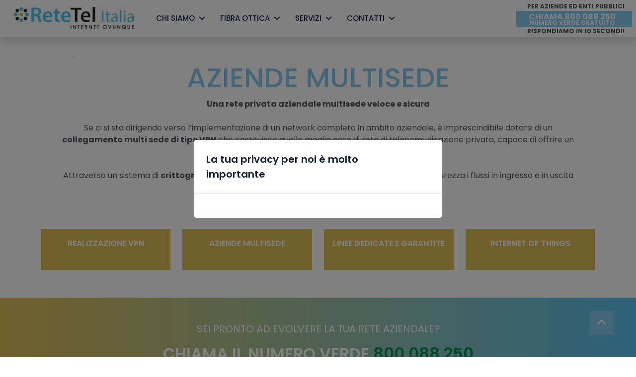

--- FILE ---
content_type: text/html; Charset=utf-8
request_url: https://retetelitalia.it/aziende-multisede
body_size: 19356
content:

	<style>
	:root {
		--COL_ROOT: #85C8EE;
		--COL_BLACK: #000000;
		--FONT_RTI: Poppins;
		--FONT_RTI_BOLD: 500;
	}
	</style>
	

<!DOCTYPE html>
<html lang="it">
	<head>
	    <meta charset="utf-8">
	    <title>Rete privata aziendale multisede veloce e sicura, VPN - ReteTel italia, Internet ovunque</title>
	    <meta content="width=device-width, initial-scale=1.0" name="viewport">

		<meta name="keywords" content="vpn, vpn multisede, rete privata aziendale, aziende multisede, banda garantita, aziende con più sedi, Unificare le sedi virtualmente, linea di backup, ip statico" />
		<meta name="description" content="Le tue sedi aziendali comunicano tra di loro come se facessero parte della stessa rete LAN. Rete privata aziendale multisede. VPN MULTISEDE" />
		<meta name="Author" content="https://retetelitalia.it/" />

		<link rel="icon" type="image/png" sizes="32x32" href="https://retetelitalia.it/img/favicon-32x32.png">

	    <!-- Google Web Fonts -->
		    <link rel="preconnect" href="https://fonts.googleapis.com">
		    <link rel="preconnect" href="https://fonts.gstatic.com" crossorigin>
			<link href="https://fonts.googleapis.com/css2?family=Poppins:wght@300;400;500;600;700&display=swap" rel="stylesheet">

	    <!-- Icon Font Stylesheet -->
		    <link href="xhttps://retetelitalia.it/css/all.min.css" rel="stylesheet">
	    	<script src="https://retetelitalia.it/js/fontawesome-cc0d656961.js" crossorigin="anonymous"></script>
		    <link href="https://retetelitalia.it/css/bootstrap-icons.css" rel="stylesheet">

	    <!-- Libraries Stylesheet -->
		    <link href="https://retetelitalia.it/lib/animate/animate.min.css" rel="stylesheet">
		    <link href="https://retetelitalia.it/lib/owlcarousel/assets/owl.carousel.min.css" rel="stylesheet">

	    <link href="https://retetelitalia.it/css/bootstrap.min.css" rel="stylesheet">
	    <link href="https://retetelitalia.it/css/template-style.css" rel="stylesheet">
	    <link href="https://retetelitalia.it/css/website-style.css" rel="stylesheet">

		

		<meta itemprop="inLanguage" content="it-IT" />

		<script src="https://retetelitalia.it/lib/splide-4.1.3/splide.min.js"></script>
		<link rel="stylesheet" href="https://retetelitalia.it/lib/splide-4.1.3/splide.min.css">

		
			<link rel="stylesheet" href="https://retetelitalia.it/js/swiper-bundle.min.css" />
			<script src="https://retetelitalia.it/js/swiper-bundle.min.js"></script>

		
    <script src="https://code.jquery.com/jquery-3.4.1.min.js"></script>

	<!--https://www.vantajs.com/?effect=clouds#(backgroundAlpha:1,backgroundColor:16777215,cloudColor:11387358,cloudShadowColor:1586512,gyroControls:!f,minHeight:200,minWidth:200,mouseControls:!t,mouseEase:!t,scale:3,scaleMobile:12,skyColor:6863063,speed:2.3000000000000003,sunColor:16750873,sunGlareColor:16737843,sunlightColor:16750899,touchControls:!t)-->
	<script src="https://cdnjs.cloudflare.com/ajax/libs/three.js/r134/three.min.js"></script>

	<script src="https://cdn.jsdelivr.net/npm/vanta@latest/dist/vanta.clouds.min.js"></script>

	<script type="application/ld+json">
	{
	"@context": "https://schema.org/",
	"@type": "Product",
	"name": "AZIENDE MULTISEDE",
	"image": [
	"https://retetelitalia.it/img/retetel-italia-logo.jpg"
	],
	"description": "Le tue sedi aziendali comunicano tra di loro come se facessero parte della stessa rete LAN. Rete privata aziendale multisede. VPN MULTISEDE",
	"offers": {
	"@type": "Offer",
	"url": window.location.href,
	"priceCurrency": "EUR"
	}
	}
	</script>

	<!-- TrustBox script -->
	<script type="text/javascript" src="//widget.trustpilot.com/bootstrap/v5/tp.widget.bootstrap.min.js" async></script>
	<!-- End TrustBox script -->

	<!-- Targeted Advertising Cookies -->
		<script>
		// https://developers.google.com/tag-platform/security/guides/consent?consentmode=advanced&hl=it#gtag.js_2
		// Google Analytics (before user consents) + Google Ads (before user consents)

		window.dataLayer = window.dataLayer || [];
		function gtag(){dataLayer.push(arguments);}

		
				gtag('consent', 'default', {
					'analytics_storage': 'denied',
					'functionality_storage': 'denied',
					'security_storage': 'granted',

					'ad_storage': 'denied',
					'personalization_storage': 'denied',
					'ad_personalization': 'denied',
					'ad_user_data': 'denied'
				});
				
		</script>

<!-- Google tag (gtag.js) -->
	<script async src="https://www.googletagmanager.com/gtag/js?id=AW-996493995"></script>
	<script>
		window.dataLayer = window.dataLayer || [];
		function gtag(){dataLayer.push(arguments);}
		gtag('js', new Date());

		gtag('config', 'AW-996493995');
		gtag('config', 'G-TJSCDDEKEW');
	</script>

<!-- Global site tag (gtag.js) - Google Analytics -->
	<!--
	<script async src="https://www.googletagmanager.com/gtag/js?id=G-TJSCDDEKEW"></script>
	<script>
		window.dataLayer = window.dataLayer || [];
		function gtag(){dataLayer.push(arguments);}
		gtag('js', new Date());

		gtag('config', 'G-TJSCDDEKEW');
		gtag('config', 'AW-996493995');
	</script>
	-->

	<!-- Event snippet for VERIFICA FORM conversion page
	In your html page, add the snippet and call gtag_report_conversion when someone clicks on the chosen link or button. -->
	<script>
	function gtag_report_conversion(url) {
		var callback = function () {
			if (typeof(url) != 'undefined') {
				window.location = url;
			}
		};
		gtag('event', 'conversion', {
				'send_to': 'AW-996493995/xNHiCN_Zqa0BEKuVldsD',
				'event_callback': callback
		});
		return false;
	}
	</script>


<script>

	function AJAX_FORM( TMP_FORM , TMP_FORM_URL , TMP_FORM_RESET )
		{

		$("#"+TMP_FORM+"_FORM").click(function(e) {
			$("#"+TMP_FORM+"_RECAPTCHA").slideDown(500);
		});

		$("#"+TMP_FORM+"_BTN").click(function(e)
		{

			$("#"+TMP_FORM+"_BTN").attr('disabled','disabled');

			BTN_W = $("#"+TMP_FORM+"_BTN").width();
			BTN_H = $("#"+TMP_FORM+"_BTN").height();

			div_h = parseInt( $("#"+TMP_FORM+"_BTN").height() );

			// H LOADER
				/*
				if (div_h > 50 )
					{ h_loader = 50; }
				else if (div_h > 20 )
					{ h_loader = 20; }
				else
					{ h_loader = 0; }
				*/

				h_loader = div_h;

				var ajaxLoader = "<i class=\'fas fa-sync-alt fa-spin\'></i>";

				if ( h_loader > 0 )
					{
					$("#"+TMP_FORM+"_BTN_LBL").html(ajaxLoader);
					$("#"+TMP_FORM+"_BTN").width(BTN_W);
					$("#"+TMP_FORM+"_BTN").height(BTN_H);
/*
					$(fct_div).append(ajaxLoader);
					$(fct_div).css({ opacity: 0.5 });
*/
					}

			//BTN_W = $("#"+TMP_FORM+"_BTN").width();
			//$("#"+TMP_FORM+"_BTN_LBL").html("<div class='loader'></div>");
			$("#"+TMP_FORM+"_BTN").width(BTN_W);
			$("#"+TMP_FORM+"_RECAPTCHA").slideDown(500);

			AJAX_FORM_DIV_MSG = TMP_FORM+'_MSG';
			/*
			$("#"+AJAX_FORM_DIV_MSG).slideUp();
			*/

		    $.ajax(
		    {
		        url : TMP_FORM_URL,
		        type: "POST",
		        data : $("#"+TMP_FORM+"_FORM").serialize(),
		        success:function(data, textStatus, jqXHR)
			        {
					data_msg = data;

					var data_msg1 = '';
					var data_msg2 = '';

					if( data_msg.indexOf('[RELOAD]') > -1 )
						{
						var data_temp = data_msg.split('[/RELOAD]');
						var data_temp = data_temp[0].split('[RELOAD]');
						data_msg1 = data_temp[1];
						location.href = data_msg1;
						}

					if( data_msg.indexOf('[RELOADJQUERY]') > -1 )
						{
						var data_temp = data_msg.split('[/RELOADJQUERY]');
						var data_temp = data_temp[0].split('[RELOADJQUERY]');
						data_msg1 = data_temp[1];
						var data_temp = data_msg1.split('|');
						JS_LOAD( data_temp[0] , data_temp[1] , data_temp[2] );
						}

					if( data_msg.indexOf('[SCRIPT]') > -1 )
						{
						var data_temp = data_msg.split('[/SCRIPT]');
						var data_temp = data_temp[0].split('[SCRIPT]');
						data_script = data_temp[1];
						eval( data_script );
						//location.href = data_msg1;
						}

					if( data_msg.indexOf('[DIV_MSG1]') > -1 )
						{
						//OK

						// CONVERSION EVENT?
							/*
							CONVERSION_EVENT = 0;
							if( data_msg.indexOf('|CONVERSIONEVENT') > -1 )
								{
								CONVERSION_EVENT = 1;
								data_msg = data_msg.replace("|CONVERSIONEVENT", "");
								gtag_report_conversion();
								}
							*/

						

						var data_temp = data_msg.split('[/DIV_MSG1]');
						var data_temp = data_temp[0].split('[DIV_MSG1]');
						data_msg1 = data_temp[1];
						if ( TMP_FORM_RESET == 1 ) { $("#"+TMP_FORM+"_FORM")[0].reset(); }
						grecaptcha.reset( this[TMP_FORM+"_RECAPTCHA"] );
						}
					if( data_msg.indexOf('[DIV_MSG2]') > -1 )
						{
						//PROBLEM
						var data_temp = data_msg.split('[/DIV_MSG2]');
						var data_temp = data_temp[0].split('[DIV_MSG2]');
						data_msg2 = data_temp[1];
						//grecaptcha.reset( this[TMP_FORM+"_RECAPTCHA"] );

						data_msg2_ = data_msg2.toLowerCase();
						//alert( data_msg2_.indexOf("robot") );
						if ( data_msg2_.indexOf("robot") > -1 ) { grecaptcha.reset( this[TMP_FORM+"_RECAPTCHA"] ); };
						}

					if ( data_msg1 != "" )
						{
						/* YES */
						DIV_ONSCREEN( "#"+TMP_FORM+"_FORM" );
						$("#"+AJAX_FORM_DIV_MSG+"1").html(data_msg1);
						$("#"+AJAX_FORM_DIV_MSG+"1").slideDown();
						$("#"+TMP_FORM+"_BTN_LBL").html( $("#"+TMP_FORM+"_BTN_LBL_").val() );
						setTimeout(function(){ $("#"+AJAX_FORM_DIV_MSG+"1").slideUp(); $("#"+TMP_FORM+"_BTN").removeAttr('disabled'); }, 10000);
						grecaptcha.reset( this[TMP_FORM+"_RECAPTCHA"] );
						}
					if ( data_msg2 != "" )
						{
						/* NO */
						DIV_ONSCREEN( "#"+TMP_FORM+"_FORM" );
						$("#"+AJAX_FORM_DIV_MSG+"2").html(data_msg2);
						$("#"+AJAX_FORM_DIV_MSG+"2").slideDown();
						setTimeout(function(){ $("#"+AJAX_FORM_DIV_MSG+"2").slideUp(); $("#"+TMP_FORM+"_BTN_LBL").html( $("#"+TMP_FORM+"_BTN_LBL_").val() ); $("#"+TMP_FORM+"_BTN").removeAttr('disabled'); }, 5000);
						}

		        },
		        error: function(jqXHR, textStatus, errorThrown)
			        {
					DIV_ONSCREEN( "#"+TMP_FORM+"_FORM" );
					$("#"+AJAX_FORM_DIV_MSG+"2").html('Si è verificato un problema. Riprova più tardi.');
					$("#"+AJAX_FORM_DIV_MSG+"2").slideDown();
					setTimeout(function(){ $("#"+AJAX_FORM_DIV_MSG+"2").slideUp(); $("#"+TMP_FORM+"_BTN_LBL").html( $("#"+TMP_FORM+"_BTN_LBL_").val() ); $("#"+TMP_FORM+"_BTN").removeAttr('disabled'); }, 5000);
					if ( TMP_FORM_grecaptcha == 1 ) { grecaptcha.reset( this[TMP_FORM+"_RECAPTCHA"] ); }
			        }
		    });

		});
		}


	function cookies_action( fct_mode , fct_val )
		{
		if ( fct_mode == 'var' )
			{
			if ( $('#cookie_'+fct_val).val() == 1 )
				{
				$('#cookie_'+fct_val).val(0);
				$('#cookie_'+fct_val+'_icon').removeClass('fillGreenCookie').addClass('fillRedCookie');
				JS_LOAD( '' , '' , PATH_IP+'sys/cookies/misuration/0/'+RND() );
				}
			else
				{
				$('#cookie_'+fct_val).val(1);
				$('#cookie_'+fct_val+'_icon').removeClass('fillRedCookie').addClass('fillGreenCookie');
				JS_LOAD( '' , '' , PATH_IP+'sys/cookies/misuration/1/'+RND() );
				}
			}
		else if ( fct_mode == 'accept-all' )
			{

			// Google Analytics Category / Google Analytics (after user consents) + Google Ads (after user consents)
			gtag('consent', 'update', {
				'analytics_storage': 'granted',
				'functionality_storage': 'granted',
				'security_storage': 'granted',

				'ad_storage': 'granted',
				'personalization_storage': 'granted',
				'ad_personalization': 'granted',
				'ad_user_data': 'granted'
			});

			JS_LOAD( '' , '' , PATH_IP+'sys/cookies/accept-all/'+RND() );
			jQuery('#MODAL_COOKIES').slideUp(200);
			//setTimeout(function(){ $("#MODAL_COOKIES").hide("slow"); }, 250);
			setTimeout(function(){ $("#MODAL_COOKIES").modal('hide'); }, 300);
			}
		else if ( fct_mode == 'accept-nothing' )
			{
			JS_LOAD( '' , '' , PATH_IP+'sys/cookies/accept-nothing/'+RND() );
			jQuery('#MODAL_COOKIES').slideUp(200);
			//setTimeout(function(){ $("#MODAL_COOKIES").hide("slow"); }, 250);
			setTimeout(function(){ $("#MODAL_COOKIES").modal('hide'); }, 300);
			}
		else if ( fct_mode == 'close' )
			{
			//JS_LOAD( '' , '' , PATH_IP+'sys/cookies/close/'+RND() );
			jQuery('#MODAL_COOKIES').slideUp(200);
			//setTimeout(function(){ $("#MODAL_COOKIES").hide("slow"); }, 250);
			setTimeout(function(){ $("#MODAL_COOKIES").modal('hide'); }, 300);
			}
		else if ( fct_mode == 'view' )
			{
			JS_LOAD( 'DIV' , 'MODAL_COOKIES_DATA' , PATH_IP+'sys/cookies/view/'+RND() );
			setTimeout(function(){ $('#MODAL_COOKIES').modal('show'); }, 1000);
			/*
			setTimeout(function(){ $("#MODAL_COOKIES").slideDown(); }, 100);
			*/
			}
		else if ( fct_mode == 'view-config' )
			{
			JS_LOAD( 'DIV' , 'MODAL_COOKIES_DATA' , PATH_IP+'sys/cookies/view-config/'+RND() );
			setTimeout(function(){ $("#MODAL_COOKIES").slideDown(); }, 100);
			}
		}


	function DIV_ONSCREEN( fct_div )
		{
		H1_ = parseInt( $(fct_div).offset().top );
		H2_ = parseInt( window.innerHeight /2 );	//parseInt( $(window).height()/2 );
		H_ = H1_ - H2_;
		$('html,body').animate({ scrollTop: H_ }, 1000);
		}

	function DIV_OPEN_CLOSE( fct_div )
		{
		var fct_div_status = $('#'+fct_div).is(':visible');
		if ( fct_div_status == true ) { $('#'+fct_div).slideUp(); }
		else { $('#'+fct_div).slideDown(); }
		}

	function JS_LOAD( fct_mode , fct_div , fct_url )
		{
		//alert('JS_LOAD: ' + fct_url + "/" + RND() + ' [' + fct_div + ']' );
		//alert( fct_url + "/" + RND() );
		

		if (fct_mode == 'DIV' && fct_div != '')
			{
			fct_div = '#' + fct_div;

			div_h = parseInt( $(fct_div).height() );

			$(fct_div).css("position", "relative");

			// H LOADER
				if (div_h > 50 )
					{ h_loader = 50; }
				else if (div_h > 20 )
					{ h_loader = 20; }
				else
					{ h_loader = 0; }

				var ajaxLoader = "<div style='width: 100%;' class='center_forced Absolute-Center'><div class='loader' style='height:" + h_loader + "px; width: " + h_loader + "px;'></div></div>";

				if ( h_loader > 0 )
					{
					$(fct_div).append(ajaxLoader);
					$(fct_div).css({ opacity: 0.5 });
					}



			//$(fct_div).fadeOut("slow").html(ajaxLoader).fadeIn('slow');
			//$( ajaxLoader ).appendTo( fct_div );

			//$(fct_div).height(div_h);

			//alert(fct_div + ' - ' + div_h);

			$(fct_div).load( fct_url + "/" + RND() , function(responseTxt, statusTxt, xhr){
				if(statusTxt == "success")
					$(fct_div).css({ opacity: 1 });
				if(statusTxt == "error")
					alert("Error: " + xhr.status + ": " + fct_url + " " + xhr.statusText);
				});

			}
		else if (fct_mode == 'INPUT' && fct_div != '')
			{
			var AJAX_CNT = '';
			$.ajax({
				'async': true,
				type:'post',
				url: fct_url + "/" + RND(),
				dataType:'text',
				success: function(data)
					{
					if ( data.indexOf('[PRINT]') > -1 )
						{
						var data_temp = data.split('[/PRINT]');
						var data_temp = data_temp[0].split('[PRINT]');
						data_msg2 = data_temp[1];
						}
					$('#'+fct_div).val(data_msg2);
					}
				});
			return AJAX_CNT;
			}
		else if (fct_mode == 'INPUTS' && fct_div != '')
			{
			var AJAX_CNT = '';
			$.ajax({
				'async': true,
				type:'post',
				url: fct_url + "/" + RND(),
				dataType:'text',
				success: function(data)
					{
					if ( data.indexOf('[PRINT]') > -1 )
						{
						var data_temp = data.split('[/PRINT]');
						var data_temp = data_temp[0].split('[PRINT]');
						data_msg2 = data_temp[1];
						}

						var data_arr1 = fct_div.split('|');
						var data_arr2 = data_msg2.split('|');

						for (i = 0; i < data_arr1.length; i++) {
						$('#'+data_arr1[i]).val( data_arr2[i] );
						}

					}
				});
			return AJAX_CNT;
			}
		else
			{
			var AJAX_CNT = '';
			$.ajax({
				'async': true,	/* asynk false è molto più lento lo switch lingua in gestione dati informativi element */
				type:'post',
				url: fct_url + "/" + RND(),
				dataType:'text',
				success: function(data)
					{
					$('.modal').modal('hide');
					AJAX_CNT = data;
					}
				});
			return AJAX_CNT;
			}

		}

	function RND()
		{
		var randomnumber1=Math.floor(Math.random()*1000000);
		var randomnumber2=Math.floor(Math.random()*1000000);
		//alert( 'PAGE: ' + tmp_url_redirect );
		return String(randomnumber1) + String(randomnumber2);
		}

	function EQ_HEIGHT( fct_class )
		{
		var maxHeight = 0;
		$("."+fct_class).each(function(){
		if ($(this).height() > maxHeight) { maxHeight = $(this).height(); }
		});
		$("."+fct_class).height(maxHeight);
		}

	$(function(){
		$('.BTN_COPERTURA_OPEN').click(function(){

			if ( getWidth() > 900 ) {
				clearInterval( SCREEN_S_T );	/* disattiva screen saver */
				}

			if(!$('#COPERTURA').length) {
				setIdle_action=false; /* disattiva screensaver */
				$('#div_iframe_copertura').html('<iframe id="iframe_copertura" src="https://copertura.retetelitalia.it/rti" style="xwidth: 100vh; height: 100vh;"></iframe>');
				$('#div_iframe_copertura').fadeIn();
				$("#div_iframe_copertura").animate({marginTop:"100vh"},1000);
				$('#div_iframe_copertura').append('<div style="position: absolute; top: 0px; left: 0px; xwidth: 100px; xheight: 100px;" class="pointer" onclick="$(\'#div_iframe_copertura\').fadeIn();$(\'#div_iframe_copertura\').animate({marginTop:\'-100vh\'},1000); SCREEN_S_T = setInterval(showTime, 1000);"><i class="fas fa-times fa-3x m-3 text-black"></i></div>');
			}
		});
	});

	function EMAIL_OBF_MAILTO( fct_id )
		{
		fct_eml = $('#'+fct_id).find('.email-obf').html();
		fct_eml = fct_eml.replace(/<i>(.*?)<\/i>/g, "");
		fct_eml = fct_eml.replace(/<b>/g, "");
		fct_eml = fct_eml.replace(/<\/b>/g, "");
		//fct_eml = fct_eml.replace("<i>.«.</i><b>s.p.a.m.b.l.o.c.k</b><i>.»</i>", "");
		//alert(fct_eml);
		window.location = 'mailto:' + fct_eml;
		}
</script>

			<script type="application/ld+json">
			{
			"@context": "https://schema.org/",
			"@type": "Product",
			"name": "AZIENDE MULTISEDE",
			"image": [
			"https://retetelitalia.it/img/retetel-italia-logo.jpg"
			],
			"description": "Le tue sedi aziendali comunicano tra di loro come se facessero parte della stessa rete LAN. Rete privata aziendale multisede. VPN MULTISEDE",
			"offers": {
			"@type": "Offer",
			"url": window.location.href,
			"priceCurrency": "EUR"
			}
			}
			</script>

		<!-- TrustBox script -->
			<script type="text/javascript" src="//widget.trustpilot.com/bootstrap/v5/tp.widget.bootstrap.min.js" async></script>
			<!-- End TrustBox script -->

		<!-- FACEBOOK -->
			<meta name="facebook-domain-verification" content="n4bmf29oqrq385vf7av92kfs4d38zv" />

		<!-- Facebook Pixel Code -->
			<script>
			!function(f,b,e,v,n,t,s)
			{if(f.fbq)return;n=f.fbq=function(){n.callMethod?
			n.callMethod.apply(n,arguments):n.queue.push(arguments)};
			if(!f._fbq)f._fbq=n;n.push=n;n.loaded=!0;n.version='2.0';
			n.queue=[];t=b.createElement(e);t.async=!0;
			t.src=v;s=b.getElementsByTagName(e)[0];
			s.parentNode.insertBefore(t,s)}(window,document,'script',
			'https://connect.facebook.net/en_US/fbevents.js');
			 fbq('init', '953370348885062');
			fbq('track', 'PageView');
			</script>
			<noscript>
			 <img height="1" width="1"
			src="https://www.facebook.com/tr?id=953370348885062&ev=PageView
			&noscript=1"/>
			</noscript>
			<!-- End Facebook Pixel Code -->

		<!-- Hotjar Tracking Code for https://retetelitalia.it/ -->
			<script>
				(function(h,o,t,j,a,r){
					h.hj=h.hj||function(){(h.hj.q=h.hj.q||[]).push(arguments)};
					h._hjSettings={hjid:3545396,hjsv:6};
					a=o.getElementsByTagName('head')[0];
					r=o.createElement('script');r.async=1;
					r.src=t+h._hjSettings.hjid+j+h._hjSettings.hjsv;
					a.appendChild(r);
				})(window,document,'https://static.hotjar.com/c/hotjar-','.js?sv=');
			</script>

		<script>
			PATH_IP = 'https://retetelitalia.it/';
		</script>

		
			<script type="text/javascript" src="https://retetelitalia.it/js/snowstorm.js"></script>
			<script>
				snowStorm.snowColor = '#EDEDED';   // blue-ish snow!?
				snowStorm.flakesMaxActive = 60;    // show more snow on screen at once
				snowStorm.useTwinkleEffect = true; // let the snow flicker in and out of view
				snowStorm.followMouse = false;
			</script>
		

		<meta http-equiv="Cache-Control" content="no-cache, no-store, must-revalidate" />
		<META HTTP-EQUIV="Pragma" CONTENT="no-cache">
		<META HTTP-EQUIV="Expires" CONTENT="-1">
	</head>
	<body>

		<!-- Spinner -->
			<div id="spinner" class="show bg-white position-fixed translate-middle w-100 vh-100 top-50 start-50 d-flex align-items-center justify-content-center">
			<div class="spinner-border text-primary" style="width: 3rem; height: 3rem;" role="status">
			<span class="sr-only">Caricamento...</span>
			</div>
			</div>

		    <nav class="navbar navbar-expand-lg bg-white navbar-light shadow sticky-top p-0">

        <a href="https://retetelitalia.it/" class="navbar-brand d-flex align-items-center px-1 px-lg-4">
            <!--<h2 class="m-0 text-primary"><i class="fa fa-book me-3"></i>eLEARNING</h2>-->
			<img class="img-fluid" src="https://retetelitalia.it/img/retetel-italia-logo.jpg" alt="" style="max-height: 55px;">
        </a>
        <button type="button" class="navbar-toggler me-4" data-bs-toggle="collapse" data-bs-target="#navbarCollapse">
            <span class="navbar-toggler-icon"></span>
        </button>
        <div class="collapse navbar-collapse" id="navbarCollapse" style="xbackground-color: #85C8EE; xborder: 1px solid #ff0000 !important;">

			<div class="col-12 col-sm-9">

	            <div class="navbar-nav ms-auto p-4 p-lg-0">
	            	<!--
	                <a href="index.html" class="nav-item nav-link active">CHI SIAMO</a>
					-->
	                <div class="nav-item dropdown text-center text-md-start">
	                    <a href="#" class="nav-link dropdown-toggle" data-bs-toggle="dropdown">CHI SIAMO</a>
	                    <div class="dropdown-menu text-center text-md-start fade-down m-0">
	                    	<a href="https://retetelitalia.it/retetelitalia" class="dropdown-item ">Chi è ReteTel Italia</a>
	                    	<a href="https://retetelitalia.it/la-nostra-differenza" class="dropdown-item ">La nostra differenza</a>
	                        <a href="https://retetelitalia.it/case-study" class="dropdown-item ">CASE STUDY</a>
	                        <a href="https://retetelitalia.it/partnership" class="dropdown-item ">PARTNERSHIP</a>
	                        <a href="https://retetelitalia.it/blog/fibra-ottica" class="dropdown-item ">BLOG</a>
	                        <a href="https://retetelitalia.it/case-study/recensioni" class="dropdown-item ">RECENSIONI<!--DICONO DI NOI--></a>
	                    </div>
	                </div>

	                <!--<a href="https://retetelitalia.it/fibra-ottica-business" class="nav-item nav-link ">FIBRA OTTICA BUSINESS</a>-->

	                <div class="nav-item dropdown text-center text-md-start">
	                    <a href="#" class="nav-link dropdown-toggle" data-bs-toggle="dropdown">FIBRA OTTICA</a>
	                    <div class="dropdown-menu text-center text-md-start fade-down m-0">
	                        <a href="https://retetelitalia.it/fibra-ottica-business" class="dropdown-item">FIBRA OTTICA BUSINESS</a>
	                        <a href="https://retetelitalia.it/fibra-ottica-business/fibra-ottica-dedicata" class="dropdown-item ">FIBRA OTTICA DEDICATA</a>
	                        <a href="https://retetelitalia.it/fibra-ottica-business#fibra-ottica-ftth-fttc" class="dropdown-item">FIBRA OTTICA FTTC/FTTH</a>
	                    </div>
	                </div>

	                <div class="nav-item dropdown text-center text-md-start">
	                    <a href="#" class="nav-link dropdown-toggle" data-bs-toggle="dropdown">SERVIZI</a>
	                    <div class="dropdown-menu text-center text-md-start fade-down m-0">
	                        <a href="https://retetelitalia.it/fwa" class="dropdown-item ">FWA</a>
	                        <a href="https://retetelitalia.it/centralino-cloud" class="dropdown-item ">CENTRALINO CLOUD</a>
	                        <a href="https://retetelitalia.it/voip" class="dropdown-item ">VOIP</a>
	                        <a href="https://retetelitalia.it/connettivita-pubbliche-amministrazioni-pa" class="dropdown-item ">CONNETTIVITA' PUBBLICHE<br class="d-block d-lg-none"> AMMINISTRAZIONI PA</a>
	                        <a href="https://retetelitalia.it/consulenza-business-mobile" class="dropdown-item ">CONSULENZA BUSINESS MOBILE</a>
	                        <a href="https://retetelitalia.it/aziende-multisede" class="dropdown-item dropdown-item-active">AZIENDE MULTISEDE</a>
	                        <a href="https://retetelitalia.it/soluzioni-it" class="dropdown-item ">SOLUZIONI IT</a>
	                        <a href="https://retetelitalia.it/assistenza-e-monitoraggio-attivo" class="dropdown-item ">ASSISTENZA E MONITORAGGIO ATTIVO</a>
	                        <a href="https://retetelitalia.it/marketing" class="dropdown-item ">Marketing&Comunicazione</a>
	                    </div>
	                </div>
					<!--
	                <a href="contact.html" class="nav-item nav-link">CONTATTI</a>
					-->
	                <div class="nav-item dropdown text-center text-md-start">
	                    <a href="#" class="nav-link dropdown-toggle" data-bs-toggle="dropdown">CONTATTI</a>
	                    <div class="dropdown-menu text-center text-md-start fade-down m-0">
	                        <a href="https://retetelitalia.it/richiedi-subito-offerta" class="dropdown-item ">Richiedi subito l'offerta</a>
	                        <a href="https://copertura.retetelitalia.it/rti" class="dropdown-item " target="_blank">Verifica copertura</a>
	                        <a href="https://retetelitalia.it/retetelitalia" class="dropdown-item ">Chi è ReteTel Italia</a>
	                        <a href="https://retetelitalia.it/collabora-con-noi" class="dropdown-item ">Collabora con noi</a>
	                        <a href="https://retetelitalia.it/faq" class="dropdown-item ">FAQ</a>
							<!--
	                        <a href="https://retetelitalia.it/case-study" class="dropdown-item ">CASI STUDIO</a>
	                        <a href="https://retetelitalia.it/assistenza-e-monitoraggio-attivo" class="dropdown-item ">ASSISTENZA E MONITORAGGIO</a>
							-->
	                    </div>
	                </div>
	            </div>

			</div>
			<div class="col-12 col-sm-3 xtext-root text-center text-b">

				<span style="font-size: 12px; xdisplay: block; xline-height: 0px !important;">PER AZIENDE ED ENTI PUBBLICI</span>
				<div class="text-center xtext-end me-2 back-root xp-2" style="xborder: 1px solid #ff0000;">
					<!--
				<span class="fs-4 text-white" style="xline-height: 12px !important;"><b>800 088 250</b></span><br />
				<span style="font-size: 12px; display: block; line-height: 0px !important;">RISPONDIAMO IN 10 SECONDI</span>
				-->

					<div class="xfs-5 text-center text-white pb-2 pe-2" style="xline-height: 12px !important; xborder: 1px solid #ff0000 !important;">
						<a href="tel:800088250" class="text-white"><b>CHIAMA 800&nbsp;088&nbsp;250</b></a><br />
						<span style="font-size: 12px; display: block; line-height: 0px !important;">NUMERO VERDE GRATUITO</span>
					</div>

				</div>
				<span style="font-size: 12px; xdisplay: block; xline-height: 0px !important;">RISPONDIAMO IN 10 SECONDI!</span>
				<!--
			            <a href="" class="btn btn-primary py-4 px-lg-5 d-none d-lg-block">800 088 250 <i class="fa fa-arrow-right ms-3"></i><br /><small>RISPONDIAMO IN 10 SECONDI!</small></a>
						-->

			</div>

        </div>
    </nav>
	<div class="container-xxl py-0">
		<div class="container p-2 p-lg-5 pt-5">
			<div class="text-center wow fadeInUp" data-wow-delay="0.1s">
				<div class="row">
					<div class="col-12">
						<h1 class="display-4 text-root animated slideInDown">AZIENDE MULTISEDE</h1>
						<p class="fs-6 animated slideInDown"><b>Una rete privata aziendale multisede veloce e sicura</b><br /><br />
							Se ci si sta dirigendo verso l’implementazione di un network completo in ambito aziendale, è imprescindibile dotarsi di un <b>collegamento
							multi sede di tipo VPN</b> che costituisce quello meglio noto di rete di telecomunicazione privata, capace di offrire un accesso sicuro ai
							soli utenti autorizzati all’utilizzo della rete.<br /><br />
							Attraverso un sistema di <b>crittografia</b> ed un <b>firewall sempre attivo</b> vengono infatti gestiti in sicurezza i flussi in ingresso e in uscita
							delle utenze.</p>
					</div>
				</div>
			</div>
		</div>
	</div>
	

<!-- MULTISEDE -->
	<div class="container-xxl pt-0 pb-5">
		<div class="container xpy-3 xpy-5">
			<!--
			<div class="text-center wow fadeInUp mb-4" data-wow-delay="0.1s">
				<h2 class="xdisplay-6 text-root animated slideInDown">VUOI SAPERNE DI PIÙ?</h2>
			</div>
			-->
			<div class="row xg-4 xmt-4 wow fadeInUp" data-wow-delay="0.1s">
				<div class="col-12 col-md-6 col-lg-3 my-2">
					<a xhref="https://retetelitalia.it/aziende-multisede/realizzazione-vpn" onclick="DIV_ONSCREEN( '#REALIZZAZIONE-VPN' );" class="btn btn-gold w-100 py-3 MULTISEDE_A" type="submit">REALIZZAZIONE VPN</a>
				</div>
				<div class="col-12 col-md-6 col-lg-3 my-2">
					<a xhref="https://retetelitalia.it/aziende-multisede/aziende-multisede" onclick="DIV_ONSCREEN( '#AZIENDE-MULTISEDE' );" class="btn btn-gold w-100 py-3 MULTISEDE_A" type="submit">AZIENDE MULTISEDE</a>
				</div>
				<div class="col-12 col-md-6 col-lg-3 my-2">
					<a xhref="https://retetelitalia.it/aziende-multisede/linee-dedicate-e-garantite" onclick="DIV_ONSCREEN( '#LINEE-DEDICATE-E-GARANTITE' );" class="btn btn-gold w-100 py-3 MULTISEDE_A" type="submit">LINEE DEDICATE E GARANTITE</a>
				</div>
				<div class="col-12 col-md-6 col-lg-3 my-2">
					<a xhref="https://retetelitalia.it/aziende-multisede/internet-of-things" onclick="DIV_ONSCREEN( '#INTERNET-OF-THINGS' );" class="btn btn-gold w-100 py-3 MULTISEDE_A" type="submit">INTERNET OF THINGS</a>
				</div>
			</div>
		</div>
	</div>
	<script>
		setTimeout(function(){ EQ_HEIGHT("MULTISEDE_A"); }, 500);
	</script>


<!-- EVOLVERE -->
	<div class="container-xxl py-5 BACK_GRADIENT1">
		<div class="container">
			<div class="text-center wow fadeInUp" data-wow-delay="0.1s">
				<p class="fs-5 text-white xmb-4 xpb-2">
				SEI PRONTO AD EVOLVERE LA TUA RETE AZIENDALE?
				</p>

				<h2 class="text-white xmb-5">CHIAMA IL NUMERO VERDE <span class="text-green">800&nbsp;088&nbsp;250</span></h2>

				<span class="fs-6 text-white mt-3 mb-4 pb-2">
				Rispondiamo in 10 secondi!
				</span>
			</div>
		</div>
	</div>




	<div class="container-xxl py-5 mt-5 mt-lg-0" id="REALIZZAZIONE-VPN">
		<div class="container">
			<div class="row align-items-center">
				<div class="col-12 col-lg-8 wow fadeInUp" data-wow-delay="0.3s">
					<h2 class="text-root mb-4">
						REALIZZAZIONE VPN
					</h2>
					<span class="mb-4">
						La VPN (Virtual Private Network) è una rete di telecomunicazioni privata che consente ad <b>aziende con più sedi situate in zone
						geografiche diverse</b> di comunicare tra di loro come se facessero parte della stessa rete LAN, sfruttando come metodo di trasporto
						l’instradamento IP delle linee internet.<br /><br />
						Retetel Italia è in grado di configurare le VPN in base alle necessita’ del cliente, utilizzando router e firewall di vari marchi
						in linea con le policy aziendali.
					</span>
				</div>
				<div class="col-12 col-lg-4 wow fadeInUp d-flex justify-content-center align-items-center" data-wow-delay="0.1s">
					<div class="xposition-relative xh-100 text-center p-3">
						<img class="img-fluid xposition-absolute" src="https://retetelitalia.it/img/aziende-multisede_realizzazione-vpn.gif">
					</div>
				</div>
			</div>
		</div>
	</div>

	<div class="container-xxl py-5" id="AZIENDE-MULTISEDE">
		<div class="container">
			<div class="row align-items-center">
				<div class="col-12 col-lg-4 wow fadeInUp d-flex justify-content-center align-items-center" data-wow-delay="0.1s">
					<div class="xposition-relative xh-100 text-center p-3">
						<img class="img-fluid xposition-absolute" src="https://retetelitalia.it/img/aziende-multisede_realizzazione-multisede.gif">
					</div>
				</div>
				<div class="col-12 col-lg-8 wow fadeInUp" data-wow-delay="0.3s">
					<h2 class="text-root mb-4">
						AZIENDE MULTISEDE
					</h2>
					<span class="mb-4">
						<b>Unificare le sedi virtualmente</b> come se fossero un’unica sede è facile grazie ai servizi telefonici <a href="https://retetelitalia.it/voip">Voip</a> e al <a href="https://retetelitalia.it/centralino-cloud">Centralino Cloud</a>.
						In questo modo tutti gli interni divengono parte di un unico centralino virtuale. Le sedi
						aziendali possono inoltre essere collegate tra di loro tramite VPN per un continuo scambio di dati.
					</span>
				</div>
			</div>
		</div>
	</div>

	<div class="container-xxl py-5" id="LINEE-DEDICATE-E-GARANTITE">
		<div class="container">
			<div class="row align-items-center">
				<div class="col-12 col-lg-8 wow fadeInUp" data-wow-delay="0.3s">
					<h2 class="text-root mb-4">
						LINEE DEDICATE E GARANTITE
					</h2>
					<span class="mb-4">
						Per una elevata esigenza di banda sono disponibili servizi in Fibra Ottica Dedicata e Wireless Punto-Punto che offrono <b>velocità
						simmetriche</b> fino a 10 Giga con garanzie di banda fino al 95%. Ogni linea è monitorata 24 ore su 24.
					</span>
				</div>
				<div class="col-12 col-lg-4 wow fadeInUp d-flex justify-content-center align-items-center" data-wow-delay="0.1s">
					<div class="xposition-relative xh-100 text-center p-3">
						<img class="img-fluid xposition-absolute" src="https://retetelitalia.it/img/aziende-multisede_realizzazione-linee-dedicate.gif">
					</div>
				</div>
			</div>
		</div>
	</div>

	<div class="container-xxl py-5" id="INTERNET-OF-THINGS">
		<div class="container">
			<div class="row align-items-center">
				<div class="col-12 col-lg-4 wow fadeInUp d-flex justify-content-center align-items-center" data-wow-delay="0.1s">
					<div class="xposition-relative xh-100 text-center p-3">
						<img class="img-fluid xposition-absolute" src="https://retetelitalia.it/img/aziende-multisede_realizzazione-vpn-internet-of-things.gif">
					</div>
				</div>
				<div class="col-12 col-lg-8 wow fadeInUp" data-wow-delay="0.3s">
					<h2 class="text-root mb-4">
						INTERNET OF THINGS
					</h2>
					<span class="mb-4">
						La prima fase dell’IOT è la <b>connessione degli oggetti</b>: grazie ai servizi 4G e Wireless, anche con IP statico, ogni dispositivo può essere
						connesso e raggiunto da remoto. Con una copertura italiana del 98% Internet è davvero ovunque.
					</span>
				</div>
			</div>
		</div>
	</div>

	<script>//DIV_ONSCREEN( '#' );</script>





<!-- 4G ILLIMITATO -->
    <div class="container-xxl py-5 xback-root">
		<div class="container">
			<div class="text-center wow fadeInUp" data-wow-delay="0.1s">

				<h2 class="xdisplay-7 text-root animated slideInDown">LINEA INTERNET 4G ILLIMITATO CON IP STATICO PUBBLICO</h2>

				<p class="fs-6 xtext-white my-4 pb-5">
					Il nostro servizio 4G offre la possibilità agli utenti business di avere una <b>linea veloce, illimitata e con IP statico pubblico fisso in tutta Italia</b>
				</p>

				<h2 class="xdisplay-7 text-root animated slideInDown">La velocità nominale è di 150 Mega in download e 50 Mega in upload</h2>

				<p class="fs-6 xtext-white my-4 xpb-2">
					Questo servizio è dedicato ai Clienti che desiderano avere <b>alte velocità</b> ma non sono coperti da servizi evoluti come la Fibra Ottica o il Ponte
					Radio Wireless. Essendo dotato di indirizzo IP statico, oltre alla navigazione in Internet e l'utilizzo della posta elettronica, consente quindi di
					poter utilizzare quei servizi che necessitano di <b>accedere da remoto</b> ai server Aziendali in modo sicuro, per sistemi di automazione, telecontrollo,
					videosorveglianza, impianti fotovoltaici, rilevazione dati da remoto e controllo macchine. La connessione internet 4G inoltre può essere utilizzata come
					<b>linea di backup per garantire la continuità della rete internet</b>, sia con IP dierente sia con stessa classe di IP. Il passaggio tra le due linee
					può essere gestito in modo automatico dai nostri apparati
				</p>

			</div>
		</div>
	</div>


<!-- LISTS -->
	<!--
    <div class="container-xxl py-5 xback-root">
		<div class="container">
			<div class="row">
				<div class="col-12 col-lg-6 text-center wow fadeInUp" data-wow-delay="0.1s">

					<div class="row text-start align-items-center mb-4">
						<div class="col-2"><img src="https://retetelitalia.it/img/aziende-multisede-internet-illimitato.png" class="img-fluid xposition-absolute w-100 h-100"></div>
						<div class="col-10 fs-5 text-b">INTERNET ILLIMITATO FINO A 150 MEGA</div>
					</div>

					<div class="row text-start align-items-center mb-4">
						<div class="col-2"><img src="https://retetelitalia.it/img/aziende-multisede-italia.png" class="img-fluid xposition-absolute w-100 h-100"></div>
						<div class="col-10 fs-5 text-b">ATTIVABILE OVUNQUE IN ITALIA</div>
					</div>

					<div class="row text-start align-items-center mb-4">
						<div class="col-2"><img src="https://retetelitalia.it/img/aziende-multisede-veloce.png" class="img-fluid xposition-absolute w-100 h-100"></div>
						<div class="col-10 fs-5 text-b">ATTIVAZIONE VELOCE IN 24 ORE</div>
					</div>

				</div>
				<div class="col-12 col-lg-6 text-center wow fadeInUp" data-wow-delay="0.1s">

					<div class="row text-start align-items-center mb-4">
						<div class="col-2"><img src="https://retetelitalia.it/img/aziende-multisede-ip-statico.png" class="img-fluid xposition-absolute w-100 h-100"></div>
						<div class="col-10 fs-5 text-b">1 IP STATICO PUBBLICO</div>
					</div>

					<div class="row text-start align-items-center mb-4">
						<div class="col-2"><img src="https://retetelitalia.it/img/aziende-multisede-nessun-vincolo.png" class="img-fluid xposition-absolute w-100 h-100"></div>
						<div class="col-10 fs-5 text-b">NESSUN VINCOLO CONTRATTUALE</div>
					</div>

					<div class="row text-start align-items-center mb-4">
						<div class="col-2"><img src="https://retetelitalia.it/img/aziende-multisede-backup.png" class="img-fluid xposition-absolute w-100 h-100"></div>
						<div class="col-10 fs-5 text-b">LINEA DI BACKUP A BASSO COSTO</div>
					</div>

				</div>
			</div>
		</div>
	</div>
	-->

    <div class="container-xxl pb-5 xback-root">
		<div class="container">
			<div class="row">
				<div class="col-12 text-center wow fadeInUp" data-wow-delay="0.1s">

					<div class="row text-start align-items-center mb-4">
						<div class="col-12 col-md-6 col-lg-4 text-center my-5">
							<img src="https://retetelitalia.it/img/aziende-multisede-internet-illimitato.png" class="img-fluid xposition-absolute xw-100 h-100 hmax120 mb-3"><br />
							<span class="fs-5 text-b">INTERNET ILLIMITATO FINO A 150 MEGA</span>
						</div>
						<div class="col-12 col-md-6 col-lg-4 text-center my-5">
							<img src="https://retetelitalia.it/img/aziende-multisede-italia.png" class="img-fluid xposition-absolute xw-100 h-100 hmax120 mb-3"><br />
							<span class="fs-5 text-b">ATTIVABILE OVUNQUE IN ITALIA</span>
						</div>
						<div class="col-12 col-md-6 col-lg-4 text-center my-5">
							<img src="https://retetelitalia.it/img/aziende-multisede-veloce.png" class="img-fluid xposition-absolute xw-100 h-100 hmax120 mb-3"><br />
							<span class="fs-5 text-b">ATTIVAZIONE VELOCE IN 24 ORE</span>
						</div>
						<div class="col-12 col-md-6 col-lg-4 text-center my-5">
							<img src="https://retetelitalia.it/img/aziende-multisede-ip-statico.png" class="img-fluid xposition-absolute xw-100 h-100 hmax120 mb-3"><br />
							<span class="fs-5 text-b">1 IP STATICO PUBBLICO</span>
						</div>
						<div class="col-12 col-md-6 col-lg-4 text-center my-5">
							<img src="https://retetelitalia.it/img/aziende-multisede-nessun-vincolo.png" class="img-fluid xposition-absolute xw-100 h-100 hmax120 mb-3"><br />
							<span class="fs-5 text-b">NESSUN VINCOLO CONTRATTUALE</span>
						</div>
						<div class="col-12 col-md-6 col-lg-4 text-center my-5">
							<img src="https://retetelitalia.it/img/aziende-multisede-backup.png" class="img-fluid xposition-absolute xw-100 h-100 hmax120 mb-3"><br />
							<span class="fs-5 text-b">LINEA DI BACKUP A BASSO COSTO</span>
						</div>
					</div>

				</div>
			</div>
		</div>
	</div>




		<div class="xcontainer-xxl py-5 back-root">
			<div class="container">
				<div class="text-center wow fadeInUp p-2" data-wow-delay="0.1s">
					
						<p class="fs-6 text-white xmb-4 pb-2">
						Vuoi saperne di più?
						</p>
						<h2 class="text-white xmb-5">CHIAMA IL NUMERO VERDE <a href="tel:800088250" class="text-green">800&nbsp;088&nbsp;250</a></h2>
						<p class="fs-6 text-white mt-3 mb-4 pb-2">
						Rispondiamo in 10 secondi! Oppure lascia i tuoi dati e ti ricontatteremo per una consulenza gratuita e senza vincoli!
						</p>
					
				</div>

				<div class="row justify-content-md-center">
					<div class="col-12 xcol-md-10 col-xl-8 srow xg-4">
						
		<form method="post" id="RICHIEDI_CONSULENZA1_FORM" autocomplete="off">
			
	<div id="RICHIEDI_CONSULENZA1_MSG1" class="h4 text-center back-green text-white b p-2" style="display: none;"></div>
	<div id="RICHIEDI_CONSULENZA1_MSG2" class="h4 text-center back-red text-white b p-2" style="display: none;"></div>
	
			<div class="row g-3">
				
					<div class="col-12 col-md-4">
						<div class="form-floating">
						<input type="text" class="form-control" name="RICHIEDI_CONSULENZA1_BUSINESSNAME" id="RICHIEDI_CONSULENZA1_BUSINESSNAME" placeholder="Ragione sociale">
						<label for="name">Ragione sociale</label>
						</div>
					</div>
					<div class="col-12 col-md-4">
						<div class="form-floating">
						<input type="text" class="form-control" name="RICHIEDI_CONSULENZA1_PHONE" id="RICHIEDI_CONSULENZA1_PHONE" placeholder="Telefono">
						<label for="name">Telefono</label>
						</div>
					</div>
					<div class="col-12 col-md-4">
			        	<div class="h-captcha" id="RICHIEDI_CONSULENZA1_RECAPTCHA" style="display: none; xmargin-top: 10px; xmax-width: 120px;"></div>
						<button type="button" id="RICHIEDI_CONSULENZA1_BTN" class="btn btn-gold w-100 py-3">
							<span id="RICHIEDI_CONSULENZA1_BTN_LBL">CONSULENZA GRATUITA</span>
						</button>
					</div>
				
			</div>

			<input type="hidden" name="RICHIEDI_CONSULENZA1_MODE" value="SAPERNE">
			<input type="hidden" name="RICHIEDI_CONSULENZA1_OBJECT" value="RICHIESTA CONSULENZA">
			<input type="hidden" name="RICHIEDI_CONSULENZA1_BTN_LBL_" id="RICHIEDI_CONSULENZA1_BTN_LBL_" value="CONSULENZA GRATUITA">

			<script>AJAX_FORM( 'RICHIEDI_CONSULENZA1' , 'https://retetelitalia.it/sys/form/richiedi_consulenza1' );</script>
		</form>
		
					</div>
				</div>
				
			</div>
		</div>
		
    <div class="container-fluid xbg-dark back-grey-light text-light footer xpt-5 xmt-5 xwow xfadeIn" data-wow-delay="0.1s">
       <div class="row xm-5 xg-5 xmb-2" xstyle="border: 1px solid #ff0000;">
           <div class="col-12 col-md-4 back-black p-5 ztext-md-start ztext-center">

               	<img class="img-fluid mb-4" src="https://retetelitalia.it/img/retetel-italia-logo-white.png" alt="" style="max-width: 240px;">

                <h4 class="text-white smb-3">ReteTel Italia srl</h4>
				P.Iva e C.F. 03016800983<br />
				Capitale Sociale 770.000€ i.v<br /><br />

				Sede Legale:<br />
				Piazza della Repubblica 19<br />
				20124 Milano<br />

				<div class="d-flex pt-3 pb-4">
					<a class="btn xbtn-outline-light btn-social back-root text-white" href="https://www.instagram.com/retetelitalia/" target="_blank"><i class="fab fa-instagram"></i></a>
					<a class="btn xbtn-outline-light btn-social back-root text-white" href="https://www.facebook.com/retetelitalia" target="_blank"><i class="fab fa-facebook-f"></i></a>
					<a class="btn xbtn-outline-light btn-social back-root text-white" href="https://www.linkedin.com/company/retetel" target="_blank"><i class="fab fa-linkedin-in"></i></a>
					<a class="btn xbtn-outline-light btn-social back-root text-white" href="https://twitter.com/ReteTelitalia" target="_blank"><i class="fab fa-x-twitter"></i></a>
				</div>

				<div class="d-grid xgap-2">
					<a href="https://retetelitalia.it/iscriviti-alla-newsletter-retetelitalia" class="btn btn-primary py-2 xposition-absolute xtop-0 xend-0 mt-2 xme-2">Iscriviti alla newsletter</a>
				</div>

				<img class="img-fluid my-4" src="https://retetelitalia.it/img/gruppo-vertex-logo_bianco2.png" alt="" style="max-width: 200px;">

           </div>
		    <div class="col-12 col-md-8 p-5 text-black">
			    <div class="row mb-5">

				    <div class="col-12 col-md-6 xp-5 text-black">
		                    <h4 class="xtext-white mb-3">Contatti</h4>

							<a href="tel:800088250" class="text-black"><i class="fa fa-phone-alt me-3"></i>800 088 250</a>
		                    <p class="mb-2"><i class="fas fa-fax me-3"></i>800 088 270</p>
							<a onclick="EMAIL_OBF_MAILTO('mail1');" class="text-black pointer" id="mail1"><i class="fa fa-envelope me-3"></i><span class="email-obf"><i>n</i><i>6</i><i>u</i><i>r</i><i>3</i><i>6</i><i>3</i><i>h</i><i>i</i>i<i>r</i><i>n</i>n<i>g</i><i>1</i><i>e</i><i>m</i>f<i>1</i><i>o</i><i>b</i><i>r</i>o<i>6</i><i>x</i><i>0</i><i>s</i><i>n</i><i>v</i><i>8</i><i>h</i><i>l</i><i>7</i><i>2</i>@<i>d</i><i>s</i><i>s</i><i>0</i><i>k</i><i>p</i><i>6</i><i>2</i>r<i>v</i><i>1</i><i>a</i>e<i>2</i><i>t</i>t<i>3</i><i>7</i>e<i>a</i><i>4</i>t<i>b</i><i>g</i><i>2</i>e<i>b</i><i>v</i><i>e</i><i>h</i>l<i>t</i><i>0</i><i>4</i>i<i>j</i><i>h</i>t<i>i</i><i>s</i><i>q</i><i>r</i>a<i>2</i><i>m</i><i>5</i>l<i>e</i><i>h</i>i<i>b</i><i>h</i><i>5</i>a<i>y</i><i>m</i><i>8</i><i>v</i><i>p</i><i>7</i><i>s</i><i>a</i><i>7</i><i>1</i><i>i</i><i>x</i><i>1</i>.<i>a</i><i>w</i><i>q</i><i>e</i><i>o</i><i>m</i><i>o</i><i>d</i><i>7</i><i>c</i>i<i>k</i><i>y</i>t<i>k</i><i>b</i><i>g</i><i>e</i><i>p</i><i>d</i><i>d</i><i>8</i><i>x</i><i>a</i><i>0</i><i>e</i><i>m</i><i>q</i></span></a>
		                    <p class="mb-2"><i class="fa fa-envelope me-3"></i><span class="email-obf text-no-obf"><i>4</i><i>0</i><i>n</i><i>f</i><i>6</i><i>5</i>p<i>7</i><i>w</i><i>4</i><i>1</i>o<i>t</i><i>6</i><i>6</i><i>a</i>s<i>s</i><i>c</i>t<i>f</i><i>y</i>a<i>h</i><i>4</i><i>n</i><i>1</i><i>0</i><i>l</i><i>3</i><i>d</i><i>6</i><i>j</i>@<i>3</i><i>v</i><i>4</i><i>0</i><i>y</i><i>m</i><i>l</i><i>2</i>p<i>4</i><i>s</i><i>c</i><i>0</i>e<i>a</i><i>p</i><i>7</i><i>3</i>c<i>x</i><i>x</i><i>t</i><i>v</i><i>3</i><i>1</i><i>j</i><i>t</i><i>5</i><i>k</i>.<i>r</i><i>5</i><i>8</i><i>o</i><i>i</i><i>v</i><i>2</i><i>e</i><i>g</i><i>c</i>r<i>r</i><i>6</i><i>7</i>e<i>5</i><i>b</i><i>h</i><i>5</i>t<i>y</i><i>m</i><i>8</i><i>v</i>e<i>p</i><i>7</i><i>s</i><i>a</i>t<i>r</i><i>6</i><i>h</i><i>s</i>e<i>2</i><i>w</i><i>q</i><i>i</i>l<i>4</i><i>o</i><i>d</i>i<i>s</i><i>b</i><i>1</i><i>m</i>t<i>y</i><i>j</i>a<i>b</i><i>g</i>l<i>2</i><i>u</i><i>g</i>i<i>2</i><i>u</i><i>4</i><i>s</i>a<i>0</i><i>0</i><i>i</i><i>b</i><i>0</i><i>n</i><i>f</i><i>6</i><i>5</i>.<i>7</i><i>w</i><i>4</i><i>1</i><i>k</i><i>t</i><i>6</i><i>6</i><i>a</i>i<i>s</i><i>c</i>t<i>f</i><i>y</i><i>h</i><i>4</i><i>n</i><i>1</i><i>7</i><i>b</i><i>l</i><i>3</i><i>d</i></span></p>

							<div class="my-5">

								<!-- TrustBox widget - Mini -->
								<div class="trustpilot-widget" data-locale="it-IT" data-template-id="53aa8807dec7e10d38f59f32" data-businessunit-id="5e68a63e7935f90001f6f868" data-style-height="150px" xdata-style-width="100%" data-theme="light" data-font-family="Roboto">
								    <a href="https://it.trustpilot.com/review/www.retetelitalia.it" target="_blank" rel="noopener">Trustpilot</a>
								</div>
								<!-- End TrustBox widget -->

							</div>

				    </div>
				    <div class="col-12 col-md-6 xp-5 text-black">

	                    <h4 class="xtext-white mb-3">Servizi</h4>

	                    <a class="btn btn-link" href="https://retetelitalia.it/fibra-ottica-business">FIBRA OTTICA BUSINESS</a>
	                    <a class="btn btn-link" href="https://retetelitalia.it/fibra-ottica-business/fibra-ottica-dedicata">FIBRA OTTICA DEDICATA</a>
	                    <a class="btn btn-link" href="https://retetelitalia.it/fibra-ottica-business#fibra-ottica-ftth-fttc">FIBRA OTTICA FTTC/FTTH</a>
	                    <a class="btn btn-link" href="https://retetelitalia.it/fwa">FWA</a>
	                    <a class="btn btn-link" href="https://retetelitalia.it/centralino-cloud">Centralino Cloud</a>
	                    <a class="btn btn-link" href="https://retetelitalia.it/voip">VoIP</a>
	                    <a class="btn btn-link" href="https://retetelitalia.it/connettivita-pubbliche-amministrazioni-pa">Connettivita Pubbliche Amministrazioni PA</a>
	                    <a class="btn btn-link" href="https://retetelitalia.it/consulenza-business-mobile">Consulenza business mobile</a>
	                    <a class="btn btn-link" href="https://retetelitalia.it/aziende-multisede">Aziende multisede</a>
	                    <a class="btn btn-link" href="https://retetelitalia.it/soluzioni-it">Soluzioni IT</a>
	                    <a class="btn btn-link" href="https://retetelitalia.it/assistenza-e-monitoraggio-attivo">Assistenza e monitoraggio attivo</a>

				    </div>


			    </div>
			    <div class="row">
				    <div class="col-12 xp-5 text-black text-center">

						<a href="https://retetelitalia.it/" class="btn">Home</a>
						<a href="https://retetelitalia.it/privacy-policy" class="btn xbtn-link">Privacy</a>
						<a href="https://retetelitalia.it/cookie-policy" class="btn xbtn-link">Cookies</a>
						<a href="#" onclick="javascript: cookies_action( 'view' , '' );" class="btn xbtn-link">Personalizza Cookies</a>
						<a href="https://retetelitalia.it/sitemap" class="btn xbtn-link">Sitemap</a>
						<a href="https://retetelitalia.it/carta-servizi-condizioni-contrattuali-trasparenza-tariffaria" class="btn xbtn-link">Carta dei Servizi - Condizioni Contrattuali - Trasparenza Tariffaria</a>

						<br />

						&copy; Copyright © ReteTel Italia srl 2026

				    </div>
			    </div>
	       </div>
		</div>
	</div>


	    <!-- Back to Top -->
		    <a href="#" class="btn btn-lg btn-primary btn-lg-square back-to-top"><i class="fa-solid fa-chevron-up"></i></a>

	    <!-- JavaScript Libraries -->
		    <script src="https://retetelitalia.it/js/bootstrap.bundle.min.js"></script>
		    <script src="https://retetelitalia.it/lib/wow/wow.min.js"></script>
		    <script src="https://retetelitalia.it/lib/easing/easing.min.js"></script>
		    <script src="https://retetelitalia.it/lib/waypoints/waypoints.min.js"></script>
		    <script src="https://retetelitalia.it/lib/owlcarousel/owl.carousel.min.js"></script>

	    <!-- Template Javascript -->
		    <script src="https://retetelitalia.it/js/main.js"></script>

		
<!-- hcaptcha -->
	<script src="https://js.hcaptcha.com/1/api.js?onload=CaptchaCallback&render=explicit&hl=it" async defer></script>
	<script type="text/javascript" charset="utf-8" async defer>
	    var CaptchaCallback = function() {
	        var recaptchas = document.querySelectorAll('div[class=h-captcha]');
	        for( i = 0; i < recaptchas.length; i++) {
				this[recaptchas[i].id] = hcaptcha.render( recaptchas[i].id, { 'sitekey' : '41eec954-8778-4a58-8310-4a5e0fb4c7a6' });
	        }
	    }
	</script>

<script type="text/javascript" charset="utf-8">
	$('.select_location').on('change', function(){
	   window.location = $(this).val();
	});

	function promo_ok()
		{
		$('#POPUP_PROMOFIBRA').load( "https://retetelitalia.it/ajax/it/promo/ok/97775650" , function(responseTxt, statusTxt, xhr){
		if(statusTxt == "success")

			$('#POPUP_PROMOFIBRA').slideUp();

		if(statusTxt == "error")
			alert("Error: " + xhr.status + ": " + tmp_url_redirect + " " + xhr.statusText);
		});
		}
</script>


		<div class="modal fade xshow xoverlay-modal xpx-0" id="MODAL_COOKIES" xrole="dialog" xstyle="overflow: auto; background: rgba(0, 0, 0, 0.5);">
			<div class="modal-dialog modal-dialog-centered">
				<div class="modal-content">
					<div class="modal-header bg-gradient-primary-to-secondary p-4">
						<h5 class="modal-title font-alt xtext-white" id="feedbackModalLabel">La tua privacy per noi è molto importante</h5>
						<button class="btn-close btn-close-white" type="button" data-bs-dismiss="modal" aria-label="Close" onclick="javascript: cookies_action( 'close' , '' );">x</button>
					</div>
					<div class="modal-body border-0 p-4" id="MODAL_COOKIES_DATA"></div>
				</div>
			</div>
		</div>

		<!--<div id="div_iframe_copertura"></div>-->

		<script>cookies_action( 'view' , '' );</script>

		<!-- SCREENSAVER -->
			
			<script>
				var SCREENSAVER_S = parseInt( 60 );
				function showTime() {
					ss_secs_now = $('#SSCREEN').val();
					$('#SSCREEN').val( --ss_secs_now );

					if ( ss_secs_now == 0 ) {
						$('#SCREENSAVER').fadeIn();
						}
				}

				if ( getWidth() > 900 ) {
					SCREEN_S_T = setInterval(showTime, 1000);

					$(document).on( "keypress keydown click mousemove wheel", function() {
						 $('#SSCREEN').val( 60 );
					});
					}

				function getWidth() {
					if (self.innerWidth) {
						return self.innerWidth;
					}

					if (document.documentElement && document.documentElement.clientWidth) {
						return document.documentElement.clientWidth;
					}

					if (document.body) {
						return document.body.clientWidth;
					}
				}
			</script>
			<input type="hidden" id="SSCREEN" value="60" style="position: fixed; bottom:0px; z-index: 10000;" />
			<style>
				#SCREENSAVER {
					height: 100% !important;
					min-height: 100vh !important;
					text-align: center;
					color: rgb(255, 255, 255);
					background-color: #000000;
					position: fixed;
					top:0px;
					bottom:0px;
					right:0px;
					left:0px;
					z-index: 10000;
					opacity:0.90;
					display: none;
					}
			</style>

			<div id="SCREENSAVER" onclick="$('#SCREENSAVER').fadeOut(); $('#SSCREEN').val( 60 );">
			    <div class="container-fluid xbg-dark back-grey-light text-light xfooter xpt-5 xmt-5 xwow xfadeIn" xdata-wow-delay="0.1s" style="height: 100% !important; xmin-height: 100vh;">
			       <div class="row xm-5 xg-5 xmb-2" style="height: 100% !important; xmin-height: 100vh;">
			           <div class="col-12 xcol-md-4 back-black p-3" style="height: 100% !important; xmin-height: 100vh;">

							<img class="img-fluid my-5" src="https://retetelitalia.it/img/retetel-italia-logo-white.png" alt="" style="max-width: 240px;">

							<h5 class="text-grey-light my-3">PICCOLE AZIONI PER AIUTARE IL PIANETA</h5>

							<span class="text-grey-light my-3">
								Con questa schermata <b>riduciamo l’energia consumata</b><br />
								dal tuo monitor mentre sei inattivo<br /><br />
								Per riprendere la normale navigazione ti basta fare click
							</span>

							<div class="row justify-content-center mt-4">
								<div class="col-10 col-md-6 col-lg-4 align-self-center back-root text-black p-3 my-3 xd-none xd-md-block">
									<div class="py-3"><b>SICURO DI ANDARE AL MASSIMO?</b></div>
									Una rete solida e performante è fondamentale per sostenere la tua attività<br />
									<span class="d-none d-md-block">Ecco perché vogliamo invitarti a scoprire la copertura della tua rete aziendale</span>
									<a class="btn btn-root py-3 px-5 zpx-5 zmt-4" href="https://copertura.retetelitalia.it/rti" target="_blank"><u>VERIFICA COPERTURA</u></a>
								</div>
							</div>

							<!--
							<span class="text-gold xmy-3 mt-4 d-block d-md-none">
								<b>SICURO DI ANDARE AL MASSIMO?</b>
							</span>
							-->

							<!--
							<div class="xcontainer-xxl pb-5">
								<div class="container">
						            <div class="row g-4 justify-content-center mb-5">

										
							                <div class="col-12 col-xs-10 col-sm-8 col-md-6 col-lg-4 col-xl-4">
							                    <div class="course-item bg-light d-none d-md-block">
							                        <div class="text-black xtext-center p-3 my-3">
							                            <h5 class="mb-2">L'Importanza della Linea di Backup: affrontare le cadute di linea dovute alle calamità naturali</h5>
														Garantire la continuità operativa anche durante le avversità naturali
							                        </div>
													<a class="btn btn-root w-100 py-3" href="https://retetelitalia.it/blog/l-importanza-della-linea-di-backup-affrontare-le-cadute-di-linea-dovute-alle-calamita-naturali">LEGGI</a>
							                    </div>
												<div class="course-item bg-light text-black d-block d-md-none">
							                        <div class="py-2"><b>L'Importanza della Linea di Backup: affrontare le cadute di linea dovute alle calamità naturali</b></div>
													<a class="btn btn-root w-100 py-1" href="https://retetelitalia.it/blog/l-importanza-della-linea-di-backup-affrontare-le-cadute-di-linea-dovute-alle-calamita-naturali">LEGGI</a>

												</div>
							                </div>
											

						            </div>
								</div>
							</div>
							-->

						</div>
					</div>
				</div>
			</div>

		<!-- PROMO -->
			
			<!--<div class="p-5 text-center pointer" onclick="$('#MODAL_PROMO').modal('show');">PROMO FIBRA 2024</div>-->


		

	</body>
</html>


--- FILE ---
content_type: text/css
request_url: https://retetelitalia.it/css/website-style.css
body_size: 1414
content:

.text-root { color: #85C8EE !important; }
.text-gold { color: #E1BE58; }
.text-green { color: #00924A; }
.text-black { color: #181D38 !important; }
.text-grey { color: #878787 !important; }
.text-grey-light { color: #ABABAB; }
.text-white { color: #FFFFFF !important; }
.back-root { background-color: #85C8EE; }
.back-blue-light { background-color: #E7F7FD; }
.back-grey-light { background-color: #F1F3F4; }
.back-white { background-color: #FFFFFF; }
.back-gold { background-color: #E1BE58; }
.back-black { background-color: #000000; }
.back-green { background-color: #4CAF50; }
.back-red { background-color: #FF4747; }

.brd-btm-w { border-bottom: 1px solid #FFFFFF; }

.text-b { font-weight: bold; }
.text-ul { text-decoration: underline; }

.text-shadow { text-shadow: 1px 1px 1px #CAE3F5; }

.link { color: #47C5E6; text-decoration: underline; cursor: pointer; }
.link:hover { color: #59B4E8; }


.fs-big {
	font-size: 5em;
}

.ul-li li {
	margin-bottom: 20px;
}

.BACK_GRADIENT1 {
background: rgb(225,190,88);
background: -moz-linear-gradient(90deg, rgba(225,190,88,1) 0%, rgba(91,196,241,1) 100%);
background: -webkit-linear-gradient(90deg, rgba(225,190,88,1) 0%, rgba(91,196,241,1) 100%);
background: linear-gradient(90deg, rgba(225,190,88,1) 0%, rgba(91,196,241,1) 100%);
filter: progid:DXImageTransform.Microsoft.gradient(startColorstr="#e1be58",endColorstr="#85C8EE",GradientType=1);
}

.txt-upc { text-transform: uppercase; }
.txt-cap { text-transform: capitalize; }

.btn-gold{color:#FFFFFF;background-color:#E1BE58;border-color:#E1BE58}
.btn-gold:hover{color:#000;background-color:#FFFFFF;border-color:#000000}

.btn-green{color:#FFFFFF;background-color:#729B41;border-color:#729B41}
.btn-green:hover{color:#000;background-color:#FFFFFF;border-color:#000000}

.btn-root{color:#FFFFFF;background-color:#85C8EE;border-color:#85C8EE}
.btn-root:hover{color:#000;background-color:#FFFFFF;border-color:#000000}

.shadow1 {
-webkit-box-shadow: 5px 5px 15px 0px rgba(0,0,0,0.3);
box-shadow: 5px 5px 15px 0px rgba(0,0,0,0.3);
}


.img-slide { height: 80px; }
.hmax120 { max-height: 120px; }
.hmax200 { max-height: 200px; }

.pointer { cursor: pointer; }
.no_pointer { cursor: text; }

.dropdown-item { text-transform: uppercase; }
.dropdown-item-active {
color: var(--COL_ROOT);
font-weight:var(--FONT_RTI_BOLD);
}


/* SLIDER */
	@media screen and (min-width: 780px) {

	.splide__arrow--prev { margin-left: -40px; }
	.splide__arrow--next { margin-right: -40px; }

	}


/* ROTATE */
	.rotate {
		animation: rotation 8s infinite linear;
		}

		.rotate:hover {
		animation: rotation 1s infinite linear;
		}

		@keyframes rotation {
		from {
		transform: rotate(0deg);
		}
		to {
		transform: rotate(359deg);
		}
		}

	.rotate2 {
		animation: rotation 5s infinite linear;
		}

		@keyframes rotation {
		from {
		transform: rotate(0deg);
		}
		to {
		transform: rotate(359deg);
		}
		}

.blinking {
	xmargin: 20% 45% 0;
	xdisplay:inline-block;

	xfont-size: 4em;

	border: 2px solid #E1BE58;
	animation-name: blinking;
	animation-duration: 1.5s;
	animation-iteration-count: 100;
}
@keyframes blinking {
	50% {
		border-color: #FFFFFF;
	}
}


/* OBF */
	span.email-obf i { display: none; }
	.text-no-obf {
		-webkit-touch-callout: none;
		-webkit-user-select: none;
		-khtml-user-select: none;
		-moz-user-select: none;
		-ms-user-select: none;
		user-select: none;
	}


/* COPERTURA */
	#div_iframe_copertura {
		position: fixed;
		border: none;
		xborder: 11px solid #ff0000 !important;
		top: -100vh; right: 0;
		bottom: 0; left: 0;
		xwidth: 100vh !important; height: 100vh;
		min-width: 100%; min-height: 100%;
		z-index: 10000;
		display: none;
	}

	#iframe_copertura {
		xwidth: 100vh !important; height: 100vh;
		min-width: 100%; min-height: 100%;
	}

/* COOKIES */
	.fillGreenCookie { fill:#4CBB17; }
	.fillRedCookie { fill:#D2042D; }
